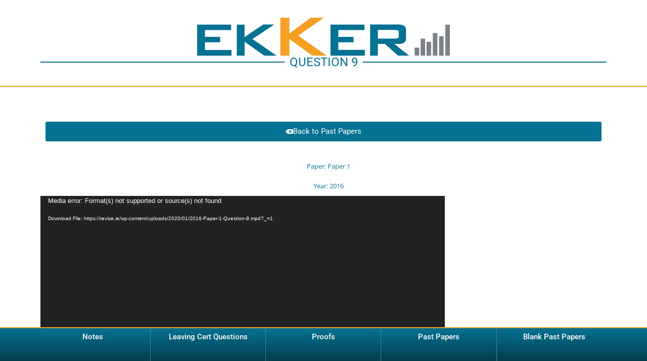

--- FILE ---
content_type: text/css
request_url: https://ekker.ie/wp-content/uploads/elementor/css/post-19355.css?ver=1767937391
body_size: 618
content:
.elementor-19355 .elementor-element.elementor-element-9c3674a{--display:flex;--min-height:15vh;--flex-direction:row;--container-widget-width:calc( ( 1 - var( --container-widget-flex-grow ) ) * 100% );--container-widget-height:100%;--container-widget-flex-grow:1;--container-widget-align-self:stretch;--flex-wrap-mobile:wrap;--align-items:stretch;--gap:0px 0px;--row-gap:0px;--column-gap:0px;--overlay-opacity:0.5;border-style:solid;--border-style:solid;border-width:0px 0px 2px 0px;--border-top-width:0px;--border-right-width:0px;--border-bottom-width:2px;--border-left-width:0px;border-color:var( --e-global-color-76c898e );--border-color:var( --e-global-color-76c898e );--margin-top:0px;--margin-bottom:0px;--margin-left:0px;--margin-right:0px;--padding-top:2%;--padding-bottom:2%;--padding-left:2%;--padding-right:2%;}.elementor-19355 .elementor-element.elementor-element-9c3674a:not(.elementor-motion-effects-element-type-background), .elementor-19355 .elementor-element.elementor-element-9c3674a > .elementor-motion-effects-container > .elementor-motion-effects-layer{background-color:var( --e-global-color-b5fa65b );}.elementor-19355 .elementor-element.elementor-element-9c3674a::before, .elementor-19355 .elementor-element.elementor-element-9c3674a > .elementor-background-video-container::before, .elementor-19355 .elementor-element.elementor-element-9c3674a > .e-con-inner > .elementor-background-video-container::before, .elementor-19355 .elementor-element.elementor-element-9c3674a > .elementor-background-slideshow::before, .elementor-19355 .elementor-element.elementor-element-9c3674a > .e-con-inner > .elementor-background-slideshow::before, .elementor-19355 .elementor-element.elementor-element-9c3674a > .elementor-motion-effects-container > .elementor-motion-effects-layer::before{background-image:url("https://ekker.ie/wp-content/uploads/2021/06/1315b76b-mask-group-1.png");--background-overlay:'';background-position:center center;background-repeat:no-repeat;background-size:cover;}.elementor-19355 .elementor-element.elementor-element-3d15742{--display:flex;--justify-content:center;}.elementor-19355 .elementor-element.elementor-element-ccf0426{text-align:center;}.elementor-19355 .elementor-element.elementor-element-ccf0426 img{width:500%;max-width:500px;}.elementor-19355 .elementor-element.elementor-element-f5f5eff{--divider-border-style:solid;--divider-color:var( --e-global-color-primary );--divider-border-width:1.9px;}.elementor-19355 .elementor-element.elementor-element-f5f5eff > .elementor-widget-container{margin:0px 0px 0px 0px;padding:0px 0px 0px 0px;}.elementor-19355 .elementor-element.elementor-element-f5f5eff .elementor-divider-separator{width:100%;}.elementor-19355 .elementor-element.elementor-element-f5f5eff .elementor-divider{padding-block-start:0px;padding-block-end:0px;}.elementor-19355 .elementor-element.elementor-element-f5f5eff .elementor-divider__text{color:var( --e-global-color-primary );font-family:"Roboto", Sans-serif;font-size:24px;font-weight:400;text-transform:uppercase;}.elementor-theme-builder-content-area{height:400px;}.elementor-location-header:before, .elementor-location-footer:before{content:"";display:table;clear:both;}@media(max-width:1024px){.elementor-19355 .elementor-element.elementor-element-9c3674a{--min-height:20vh;--padding-top:2%;--padding-bottom:2%;--padding-left:2%;--padding-right:2%;}.elementor-19355 .elementor-element.elementor-element-ccf0426 img{width:90%;max-width:90%;}}@media(max-width:767px){.elementor-19355 .elementor-element.elementor-element-9c3674a{--min-height:15vh;border-width:0px 0px 2px 0px;--border-top-width:0px;--border-right-width:0px;--border-bottom-width:2px;--border-left-width:0px;--margin-top:0px;--margin-bottom:0px;--margin-left:0px;--margin-right:0px;--padding-top:2%;--padding-bottom:2%;--padding-left:2%;--padding-right:2%;}.elementor-19355 .elementor-element.elementor-element-3d15742{--justify-content:center;--margin-top:0px;--margin-bottom:0px;--margin-left:0px;--margin-right:0px;--padding-top:5px;--padding-bottom:5px;--padding-left:0px;--padding-right:0px;}.elementor-19355 .elementor-element.elementor-element-ccf0426 img{width:90%;max-width:90%;}.elementor-19355 .elementor-element.elementor-element-f5f5eff .elementor-divider-separator{width:90%;margin:0 auto;margin-center:0;}.elementor-19355 .elementor-element.elementor-element-f5f5eff .elementor-divider{text-align:center;padding-block-start:0px;padding-block-end:0px;}.elementor-19355 .elementor-element.elementor-element-f5f5eff .elementor-divider__text{font-size:18px;}}

--- FILE ---
content_type: text/css
request_url: https://ekker.ie/wp-content/uploads/elementor/css/post-22384.css?ver=1767937391
body_size: 469
content:
.elementor-22384 .elementor-element.elementor-element-464a2a1{--display:flex;--min-height:10vh;--flex-direction:row;--container-widget-width:calc( ( 1 - var( --container-widget-flex-grow ) ) * 100% );--container-widget-height:100%;--container-widget-flex-grow:1;--container-widget-align-self:stretch;--flex-wrap-mobile:wrap;--align-items:stretch;--gap:0px 0px;--row-gap:0px;--column-gap:0px;border-style:solid;--border-style:solid;border-width:2px 0px 0px 0px;--border-top-width:2px;--border-right-width:0px;--border-bottom-width:0px;--border-left-width:0px;border-color:var( --e-global-color-76c898e );--border-color:var( --e-global-color-76c898e );--margin-top:0px;--margin-bottom:0px;--margin-left:0px;--margin-right:0px;--padding-top:0px;--padding-bottom:0px;--padding-left:0px;--padding-right:0px;}.elementor-22384 .elementor-element.elementor-element-464a2a1:not(.elementor-motion-effects-element-type-background), .elementor-22384 .elementor-element.elementor-element-464a2a1 > .elementor-motion-effects-container > .elementor-motion-effects-layer{background-color:transparent;background-image:linear-gradient(180deg, var( --e-global-color-primary ) 0%, #033949 100%);}.elementor-22384 .elementor-element.elementor-element-d4663ec{--display:flex;--justify-content:center;border-style:solid;--border-style:solid;border-width:0px 1px 0px 0px;--border-top-width:0px;--border-right-width:1px;--border-bottom-width:0px;--border-left-width:0px;border-color:var( --e-global-color-c082c33 );--border-color:var( --e-global-color-c082c33 );}.elementor-22384 .elementor-element.elementor-element-c418a48{text-align:center;}.elementor-22384 .elementor-element.elementor-element-c418a48 .elementor-heading-title{font-size:15px;color:var( --e-global-color-b5fa65b );}.elementor-22384 .elementor-element.elementor-element-b7c3dbe{--display:flex;--justify-content:center;border-style:solid;--border-style:solid;border-width:0px 1px 0px 0px;--border-top-width:0px;--border-right-width:1px;--border-bottom-width:0px;--border-left-width:0px;border-color:var( --e-global-color-c082c33 );--border-color:var( --e-global-color-c082c33 );}.elementor-22384 .elementor-element.elementor-element-789fa76{text-align:center;}.elementor-22384 .elementor-element.elementor-element-789fa76 .elementor-heading-title{font-size:15px;color:var( --e-global-color-b5fa65b );}.elementor-22384 .elementor-element.elementor-element-46ac1f9{--display:flex;--justify-content:center;border-style:solid;--border-style:solid;border-width:0px 1px 0px 0px;--border-top-width:0px;--border-right-width:1px;--border-bottom-width:0px;--border-left-width:0px;border-color:var( --e-global-color-c082c33 );--border-color:var( --e-global-color-c082c33 );}.elementor-22384 .elementor-element.elementor-element-a2e60b7{text-align:center;}.elementor-22384 .elementor-element.elementor-element-a2e60b7 .elementor-heading-title{font-size:15px;color:var( --e-global-color-b5fa65b );}.elementor-22384 .elementor-element.elementor-element-2633edf{--display:flex;--justify-content:center;border-style:solid;--border-style:solid;border-width:0px 1px 0px 0px;--border-top-width:0px;--border-right-width:1px;--border-bottom-width:0px;--border-left-width:0px;border-color:var( --e-global-color-c082c33 );--border-color:var( --e-global-color-c082c33 );}.elementor-22384 .elementor-element.elementor-element-79aaf21{text-align:center;}.elementor-22384 .elementor-element.elementor-element-79aaf21 .elementor-heading-title{font-size:15px;color:var( --e-global-color-b5fa65b );}.elementor-22384 .elementor-element.elementor-element-a268539{--display:flex;--justify-content:center;border-style:solid;--border-style:solid;border-width:0px 0px 0px 0px;--border-top-width:0px;--border-right-width:0px;--border-bottom-width:0px;--border-left-width:0px;border-color:var( --e-global-color-b5fa65b );--border-color:var( --e-global-color-b5fa65b );}.elementor-22384 .elementor-element.elementor-element-6394246{text-align:center;}.elementor-22384 .elementor-element.elementor-element-6394246 .elementor-heading-title{font-size:15px;color:var( --e-global-color-b5fa65b );}.elementor-theme-builder-content-area{height:400px;}.elementor-location-header:before, .elementor-location-footer:before{content:"";display:table;clear:both;}@media(max-width:1024px){.elementor-22384 .elementor-element.elementor-element-464a2a1{--min-height:10vh;}.elementor-22384 .elementor-element.elementor-element-d4663ec{--justify-content:center;}.elementor-22384 .elementor-element.elementor-element-b7c3dbe{--justify-content:center;}.elementor-22384 .elementor-element.elementor-element-46ac1f9{--justify-content:center;}.elementor-22384 .elementor-element.elementor-element-2633edf{--justify-content:center;}.elementor-22384 .elementor-element.elementor-element-a268539{--justify-content:center;}}@media(max-width:767px){.elementor-22384 .elementor-element.elementor-element-464a2a1{--min-height:10vh;border-width:2px 0px 0px 0px;--border-top-width:2px;--border-right-width:0px;--border-bottom-width:0px;--border-left-width:0px;--margin-top:0px;--margin-bottom:0px;--margin-left:0px;--margin-right:0px;--padding-top:0px;--padding-bottom:0px;--padding-left:0px;--padding-right:0px;}.elementor-22384 .elementor-element.elementor-element-d4663ec{--width:18%;--justify-content:center;border-width:0px 1px 0px 0px;--border-top-width:0px;--border-right-width:1px;--border-bottom-width:0px;--border-left-width:0px;}.elementor-22384 .elementor-element.elementor-element-b7c3dbe{--width:24%;--justify-content:center;border-width:0px 1px 0px 0px;--border-top-width:0px;--border-right-width:1px;--border-bottom-width:0px;--border-left-width:0px;}.elementor-22384 .elementor-element.elementor-element-46ac1f9{--width:18%;--justify-content:center;border-width:0px 1px 0px 0px;--border-top-width:0px;--border-right-width:1px;--border-bottom-width:0px;--border-left-width:0px;}.elementor-22384 .elementor-element.elementor-element-2633edf{--width:20%;--justify-content:center;border-width:0px 1px 0px 0px;--border-top-width:0px;--border-right-width:1px;--border-bottom-width:0px;--border-left-width:0px;}.elementor-22384 .elementor-element.elementor-element-a268539{--width:20%;--justify-content:center;border-width:0px 0px 0px 0px;--border-top-width:0px;--border-right-width:0px;--border-bottom-width:0px;--border-left-width:0px;}}

--- FILE ---
content_type: text/css
request_url: https://ekker.ie/wp-content/uploads/elementor/css/post-21811.css?ver=1767957419
body_size: 336
content:
.elementor-21811 .elementor-element.elementor-element-63d24ec > .elementor-container{min-height:50vh;}.elementor-21811 .elementor-element.elementor-element-63d24ec{transition:background 0.3s, border 0.3s, border-radius 0.3s, box-shadow 0.3s;margin-top:0px;margin-bottom:0px;padding:50px 0px 50px 0px;}.elementor-21811 .elementor-element.elementor-element-63d24ec > .elementor-background-overlay{transition:background 0.3s, border-radius 0.3s, opacity 0.3s;}.elementor-21811 .elementor-element.elementor-element-6de1d58.elementor-column > .elementor-widget-wrap{justify-content:center;}.elementor-bc-flex-widget .elementor-21811 .elementor-element.elementor-element-70c1664.elementor-column .elementor-widget-wrap{align-items:center;}.elementor-21811 .elementor-element.elementor-element-70c1664.elementor-column.elementor-element[data-element_type="column"] > .elementor-widget-wrap.elementor-element-populated{align-content:center;align-items:center;}.elementor-21811 .elementor-element.elementor-element-f4b8ad7 .elementor-button{background-color:var( --e-global-color-189e77f );}.elementor-21811 .elementor-element.elementor-element-f4b8ad7 .elementor-button-content-wrapper{flex-direction:row;}.elementor-21811 .elementor-element.elementor-element-9ce4e63 > .elementor-widget-container{margin:0px 0px 0px 20px;}.elementor-21811 .elementor-element.elementor-element-9ce4e63 .elementor-icon-list-items:not(.elementor-inline-items) .elementor-icon-list-item:not(:last-child){padding-block-end:calc(20px/2);}.elementor-21811 .elementor-element.elementor-element-9ce4e63 .elementor-icon-list-items:not(.elementor-inline-items) .elementor-icon-list-item:not(:first-child){margin-block-start:calc(20px/2);}.elementor-21811 .elementor-element.elementor-element-9ce4e63 .elementor-icon-list-items.elementor-inline-items .elementor-icon-list-item{margin-inline:calc(20px/2);}.elementor-21811 .elementor-element.elementor-element-9ce4e63 .elementor-icon-list-items.elementor-inline-items{margin-inline:calc(-20px/2);}.elementor-21811 .elementor-element.elementor-element-9ce4e63 .elementor-icon-list-items.elementor-inline-items .elementor-icon-list-item:after{inset-inline-end:calc(-20px/2);}.elementor-21811 .elementor-element.elementor-element-9ce4e63 .elementor-icon-list-icon i{transition:color 0.3s;}.elementor-21811 .elementor-element.elementor-element-9ce4e63 .elementor-icon-list-icon svg{transition:fill 0.3s;}.elementor-21811 .elementor-element.elementor-element-9ce4e63{--e-icon-list-icon-size:14px;--icon-vertical-offset:0px;}.elementor-21811 .elementor-element.elementor-element-9ce4e63 .elementor-icon-list-item > .elementor-icon-list-text, .elementor-21811 .elementor-element.elementor-element-9ce4e63 .elementor-icon-list-item > a{font-family:"Open Sans", Sans-serif;font-size:13px;font-weight:400;}.elementor-21811 .elementor-element.elementor-element-9ce4e63 .elementor-icon-list-text{color:var( --e-global-color-189e77f );transition:color 0.3s;}.elementor-21811 .elementor-element.elementor-element-9ce4e63 .elementor-icon-list-item:hover .elementor-icon-list-text{color:var( --e-global-color-189e77f );}@media(max-width:1024px){.elementor-21811 .elementor-element.elementor-element-63d24ec > .elementor-container{min-height:50vh;}}@media(max-width:767px){.elementor-21811 .elementor-element.elementor-element-63d24ec > .elementor-container{min-height:70vh;}.elementor-21811 .elementor-element.elementor-element-63d24ec{padding:10px 10px 10px 10px;}}